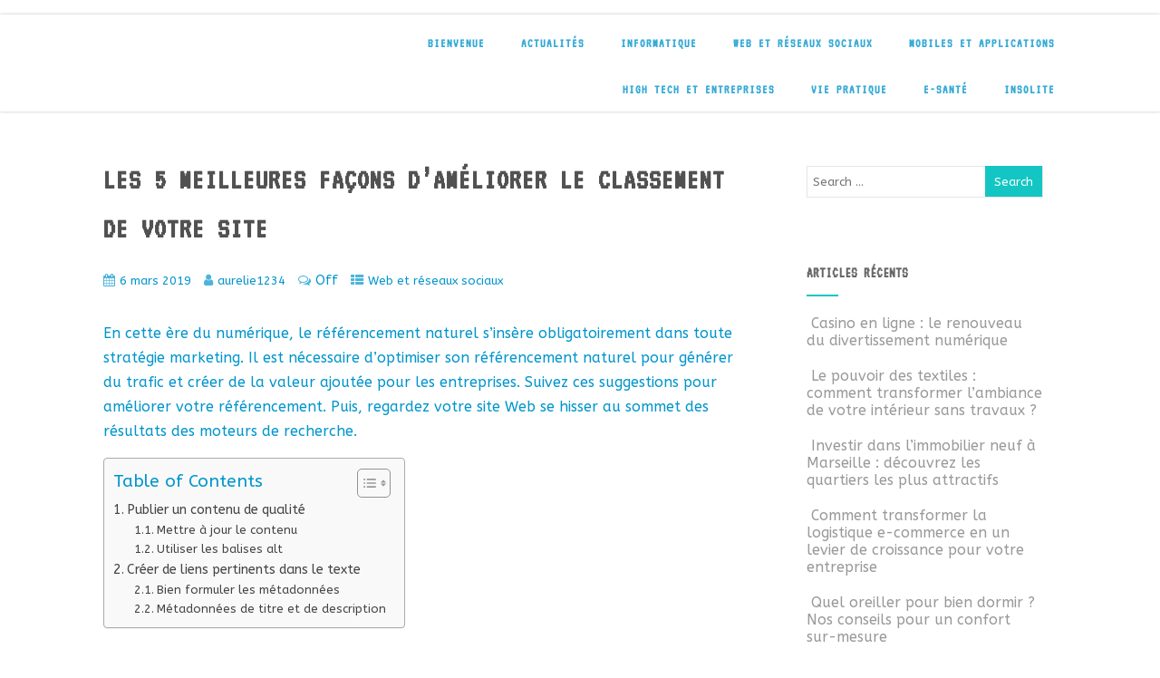

--- FILE ---
content_type: text/html; charset=UTF-8
request_url: https://nec-itplatform.fr/les-5-meilleures-facons-dameliorer-le-classement-de-votre-site/
body_size: 21080
content:
<!DOCTYPE html>
<html xmlns="http://www.w3.org/1999/xhtml" lang="fr-FR" prefix="og: https://ogp.me/ns#">
<head>
<meta http-equiv="Content-Type" content="text/html; charset=UTF-8" />	
<!--[if IE]><meta http-equiv="X-UA-Compatible" content="IE=edge,chrome=1"><![endif]-->
<meta name="viewport" content="width=device-width, initial-scale=1.0"/>
<link rel="profile" href="http://gmpg.org/xfn/11"/>
<link rel="pingback" href="https://nec-itplatform.fr/xmlrpc.php" /> 

<!-- Optimisation des moteurs de recherche par Rank Math - https://rankmath.com/ -->
<title>Les 5 meilleures façons d&#039;améliorer le classement de votre site - NEC-IT Platform</title>
<meta name="robots" content="follow, index, max-snippet:-1, max-video-preview:-1, max-image-preview:large"/>
<link rel="canonical" href="https://nec-itplatform.fr/les-5-meilleures-facons-dameliorer-le-classement-de-votre-site/" />
<meta property="og:locale" content="fr_FR" />
<meta property="og:type" content="article" />
<meta property="og:title" content="Les 5 meilleures façons d&#039;améliorer le classement de votre site - NEC-IT Platform" />
<meta property="og:description" content="En cette ère du numérique, le référencement naturel s’insère obligatoirement dans toute stratégie marketing. Il est nécessaire d’optimiser son référencement naturel pour générer du trafic et créer de la valeur ajoutée pour les entreprises. Suivez ces suggestions pour améliorer votre référencement. Puis, regardez votre site Web se hisser au sommet des résultats des moteurs de&lt;br&gt;&lt;a class=&quot;moretag&quot; href=&quot;https://nec-itplatform.fr/les-5-meilleures-facons-dameliorer-le-classement-de-votre-site/&quot;&gt;+ Read More&lt;/a&gt;" />
<meta property="og:url" content="https://nec-itplatform.fr/les-5-meilleures-facons-dameliorer-le-classement-de-votre-site/" />
<meta property="og:site_name" content="NEC-IT Platform" />
<meta property="article:section" content="Web et réseaux sociaux" />
<meta property="og:updated_time" content="2019-03-22T15:17:52+01:00" />
<meta property="og:image" content="https://nec-itplatform.fr/wp-content/uploads/2019/03/améliorer-le-classement-de-votre-site.jpg" />
<meta property="og:image:secure_url" content="https://nec-itplatform.fr/wp-content/uploads/2019/03/améliorer-le-classement-de-votre-site.jpg" />
<meta property="og:image:width" content="1920" />
<meta property="og:image:height" content="1080" />
<meta property="og:image:alt" content="Les 5 meilleures façons d&#039;améliorer le classement de votre site" />
<meta property="og:image:type" content="image/jpeg" />
<meta property="article:published_time" content="2019-03-06T14:19:29+01:00" />
<meta property="article:modified_time" content="2019-03-22T15:17:52+01:00" />
<meta name="twitter:card" content="summary_large_image" />
<meta name="twitter:title" content="Les 5 meilleures façons d&#039;améliorer le classement de votre site - NEC-IT Platform" />
<meta name="twitter:description" content="En cette ère du numérique, le référencement naturel s’insère obligatoirement dans toute stratégie marketing. Il est nécessaire d’optimiser son référencement naturel pour générer du trafic et créer de la valeur ajoutée pour les entreprises. Suivez ces suggestions pour améliorer votre référencement. Puis, regardez votre site Web se hisser au sommet des résultats des moteurs de&lt;br&gt;&lt;a class=&quot;moretag&quot; href=&quot;https://nec-itplatform.fr/les-5-meilleures-facons-dameliorer-le-classement-de-votre-site/&quot;&gt;+ Read More&lt;/a&gt;" />
<meta name="twitter:image" content="https://nec-itplatform.fr/wp-content/uploads/2019/03/améliorer-le-classement-de-votre-site.jpg" />
<meta name="twitter:label1" content="Écrit par" />
<meta name="twitter:data1" content="aurelie1234" />
<meta name="twitter:label2" content="Temps de lecture" />
<meta name="twitter:data2" content="2 minutes" />
<script type="application/ld+json" class="rank-math-schema">{"@context":"https://schema.org","@graph":[{"@type":["Person","Organization"],"@id":"https://nec-itplatform.fr/#person","name":"NEC-IT Platform"},{"@type":"WebSite","@id":"https://nec-itplatform.fr/#website","url":"https://nec-itplatform.fr","name":"NEC-IT Platform","publisher":{"@id":"https://nec-itplatform.fr/#person"},"inLanguage":"fr-FR"},{"@type":"ImageObject","@id":"https://nec-itplatform.fr/wp-content/uploads/2019/03/am\u00e9liorer-le-classement-de-votre-site.jpg","url":"https://nec-itplatform.fr/wp-content/uploads/2019/03/am\u00e9liorer-le-classement-de-votre-site.jpg","width":"1920","height":"1080","caption":"Les 5 meilleures fa\u00e7ons d'am\u00e9liorer le classement de votre site","inLanguage":"fr-FR"},{"@type":"WebPage","@id":"https://nec-itplatform.fr/les-5-meilleures-facons-dameliorer-le-classement-de-votre-site/#webpage","url":"https://nec-itplatform.fr/les-5-meilleures-facons-dameliorer-le-classement-de-votre-site/","name":"Les 5 meilleures fa\u00e7ons d&#039;am\u00e9liorer le classement de votre site - NEC-IT Platform","datePublished":"2019-03-06T14:19:29+01:00","dateModified":"2019-03-22T15:17:52+01:00","isPartOf":{"@id":"https://nec-itplatform.fr/#website"},"primaryImageOfPage":{"@id":"https://nec-itplatform.fr/wp-content/uploads/2019/03/am\u00e9liorer-le-classement-de-votre-site.jpg"},"inLanguage":"fr-FR"},{"@type":"Person","@id":"https://nec-itplatform.fr/author/aurelie1234/","name":"aurelie1234","url":"https://nec-itplatform.fr/author/aurelie1234/","image":{"@type":"ImageObject","@id":"https://secure.gravatar.com/avatar/2be2dfe0b833872b24d73f31e718e2fb?s=96&amp;d=mm&amp;r=g","url":"https://secure.gravatar.com/avatar/2be2dfe0b833872b24d73f31e718e2fb?s=96&amp;d=mm&amp;r=g","caption":"aurelie1234","inLanguage":"fr-FR"}},{"@type":"BlogPosting","headline":"Les 5 meilleures fa\u00e7ons d&#039;am\u00e9liorer le classement de votre site - NEC-IT Platform","datePublished":"2019-03-06T14:19:29+01:00","dateModified":"2019-03-22T15:17:52+01:00","author":{"@id":"https://nec-itplatform.fr/author/aurelie1234/","name":"aurelie1234"},"publisher":{"@id":"https://nec-itplatform.fr/#person"},"description":"En cette \u00e8re du num\u00e9rique, le r\u00e9f\u00e9rencement naturel s\u2019ins\u00e8re obligatoirement dans toute strat\u00e9gie marketing. Il est n\u00e9cessaire d\u2019optimiser son r\u00e9f\u00e9rencement naturel pour g\u00e9n\u00e9rer du trafic et cr\u00e9er de la valeur ajout\u00e9e pour les entreprises. Suivez ces suggestions pour am\u00e9liorer votre r\u00e9f\u00e9rencement. Puis, regardez votre site Web se hisser au sommet des r\u00e9sultats des moteurs de recherche.","name":"Les 5 meilleures fa\u00e7ons d&#039;am\u00e9liorer le classement de votre site - NEC-IT Platform","@id":"https://nec-itplatform.fr/les-5-meilleures-facons-dameliorer-le-classement-de-votre-site/#richSnippet","isPartOf":{"@id":"https://nec-itplatform.fr/les-5-meilleures-facons-dameliorer-le-classement-de-votre-site/#webpage"},"image":{"@id":"https://nec-itplatform.fr/wp-content/uploads/2019/03/am\u00e9liorer-le-classement-de-votre-site.jpg"},"inLanguage":"fr-FR","mainEntityOfPage":{"@id":"https://nec-itplatform.fr/les-5-meilleures-facons-dameliorer-le-classement-de-votre-site/#webpage"}}]}</script>
<!-- /Extension Rank Math WordPress SEO -->

<link rel='dns-prefetch' href='//www.googletagmanager.com' />
<link rel='dns-prefetch' href='//fonts.googleapis.com' />
<link rel="alternate" type="application/rss+xml" title="NEC-IT Platform &raquo; Flux" href="https://nec-itplatform.fr/feed/" />
<script type="text/javascript">
/* <![CDATA[ */
window._wpemojiSettings = {"baseUrl":"https:\/\/s.w.org\/images\/core\/emoji\/14.0.0\/72x72\/","ext":".png","svgUrl":"https:\/\/s.w.org\/images\/core\/emoji\/14.0.0\/svg\/","svgExt":".svg","source":{"concatemoji":"https:\/\/nec-itplatform.fr\/wp-includes\/js\/wp-emoji-release.min.js?ver=6.4.1"}};
/*! This file is auto-generated */
!function(i,n){var o,s,e;function c(e){try{var t={supportTests:e,timestamp:(new Date).valueOf()};sessionStorage.setItem(o,JSON.stringify(t))}catch(e){}}function p(e,t,n){e.clearRect(0,0,e.canvas.width,e.canvas.height),e.fillText(t,0,0);var t=new Uint32Array(e.getImageData(0,0,e.canvas.width,e.canvas.height).data),r=(e.clearRect(0,0,e.canvas.width,e.canvas.height),e.fillText(n,0,0),new Uint32Array(e.getImageData(0,0,e.canvas.width,e.canvas.height).data));return t.every(function(e,t){return e===r[t]})}function u(e,t,n){switch(t){case"flag":return n(e,"\ud83c\udff3\ufe0f\u200d\u26a7\ufe0f","\ud83c\udff3\ufe0f\u200b\u26a7\ufe0f")?!1:!n(e,"\ud83c\uddfa\ud83c\uddf3","\ud83c\uddfa\u200b\ud83c\uddf3")&&!n(e,"\ud83c\udff4\udb40\udc67\udb40\udc62\udb40\udc65\udb40\udc6e\udb40\udc67\udb40\udc7f","\ud83c\udff4\u200b\udb40\udc67\u200b\udb40\udc62\u200b\udb40\udc65\u200b\udb40\udc6e\u200b\udb40\udc67\u200b\udb40\udc7f");case"emoji":return!n(e,"\ud83e\udef1\ud83c\udffb\u200d\ud83e\udef2\ud83c\udfff","\ud83e\udef1\ud83c\udffb\u200b\ud83e\udef2\ud83c\udfff")}return!1}function f(e,t,n){var r="undefined"!=typeof WorkerGlobalScope&&self instanceof WorkerGlobalScope?new OffscreenCanvas(300,150):i.createElement("canvas"),a=r.getContext("2d",{willReadFrequently:!0}),o=(a.textBaseline="top",a.font="600 32px Arial",{});return e.forEach(function(e){o[e]=t(a,e,n)}),o}function t(e){var t=i.createElement("script");t.src=e,t.defer=!0,i.head.appendChild(t)}"undefined"!=typeof Promise&&(o="wpEmojiSettingsSupports",s=["flag","emoji"],n.supports={everything:!0,everythingExceptFlag:!0},e=new Promise(function(e){i.addEventListener("DOMContentLoaded",e,{once:!0})}),new Promise(function(t){var n=function(){try{var e=JSON.parse(sessionStorage.getItem(o));if("object"==typeof e&&"number"==typeof e.timestamp&&(new Date).valueOf()<e.timestamp+604800&&"object"==typeof e.supportTests)return e.supportTests}catch(e){}return null}();if(!n){if("undefined"!=typeof Worker&&"undefined"!=typeof OffscreenCanvas&&"undefined"!=typeof URL&&URL.createObjectURL&&"undefined"!=typeof Blob)try{var e="postMessage("+f.toString()+"("+[JSON.stringify(s),u.toString(),p.toString()].join(",")+"));",r=new Blob([e],{type:"text/javascript"}),a=new Worker(URL.createObjectURL(r),{name:"wpTestEmojiSupports"});return void(a.onmessage=function(e){c(n=e.data),a.terminate(),t(n)})}catch(e){}c(n=f(s,u,p))}t(n)}).then(function(e){for(var t in e)n.supports[t]=e[t],n.supports.everything=n.supports.everything&&n.supports[t],"flag"!==t&&(n.supports.everythingExceptFlag=n.supports.everythingExceptFlag&&n.supports[t]);n.supports.everythingExceptFlag=n.supports.everythingExceptFlag&&!n.supports.flag,n.DOMReady=!1,n.readyCallback=function(){n.DOMReady=!0}}).then(function(){return e}).then(function(){var e;n.supports.everything||(n.readyCallback(),(e=n.source||{}).concatemoji?t(e.concatemoji):e.wpemoji&&e.twemoji&&(t(e.twemoji),t(e.wpemoji)))}))}((window,document),window._wpemojiSettings);
/* ]]> */
</script>

<style id='wp-emoji-styles-inline-css' type='text/css'>

	img.wp-smiley, img.emoji {
		display: inline !important;
		border: none !important;
		box-shadow: none !important;
		height: 1em !important;
		width: 1em !important;
		margin: 0 0.07em !important;
		vertical-align: -0.1em !important;
		background: none !important;
		padding: 0 !important;
	}
</style>
<link rel='stylesheet' id='wp-block-library-css' href='https://nec-itplatform.fr/wp-includes/css/dist/block-library/style.min.css?ver=6.4.1' type='text/css' media='all' />
<style id='classic-theme-styles-inline-css' type='text/css'>
/*! This file is auto-generated */
.wp-block-button__link{color:#fff;background-color:#32373c;border-radius:9999px;box-shadow:none;text-decoration:none;padding:calc(.667em + 2px) calc(1.333em + 2px);font-size:1.125em}.wp-block-file__button{background:#32373c;color:#fff;text-decoration:none}
</style>
<style id='global-styles-inline-css' type='text/css'>
body{--wp--preset--color--black: #000000;--wp--preset--color--cyan-bluish-gray: #abb8c3;--wp--preset--color--white: #ffffff;--wp--preset--color--pale-pink: #f78da7;--wp--preset--color--vivid-red: #cf2e2e;--wp--preset--color--luminous-vivid-orange: #ff6900;--wp--preset--color--luminous-vivid-amber: #fcb900;--wp--preset--color--light-green-cyan: #7bdcb5;--wp--preset--color--vivid-green-cyan: #00d084;--wp--preset--color--pale-cyan-blue: #8ed1fc;--wp--preset--color--vivid-cyan-blue: #0693e3;--wp--preset--color--vivid-purple: #9b51e0;--wp--preset--gradient--vivid-cyan-blue-to-vivid-purple: linear-gradient(135deg,rgba(6,147,227,1) 0%,rgb(155,81,224) 100%);--wp--preset--gradient--light-green-cyan-to-vivid-green-cyan: linear-gradient(135deg,rgb(122,220,180) 0%,rgb(0,208,130) 100%);--wp--preset--gradient--luminous-vivid-amber-to-luminous-vivid-orange: linear-gradient(135deg,rgba(252,185,0,1) 0%,rgba(255,105,0,1) 100%);--wp--preset--gradient--luminous-vivid-orange-to-vivid-red: linear-gradient(135deg,rgba(255,105,0,1) 0%,rgb(207,46,46) 100%);--wp--preset--gradient--very-light-gray-to-cyan-bluish-gray: linear-gradient(135deg,rgb(238,238,238) 0%,rgb(169,184,195) 100%);--wp--preset--gradient--cool-to-warm-spectrum: linear-gradient(135deg,rgb(74,234,220) 0%,rgb(151,120,209) 20%,rgb(207,42,186) 40%,rgb(238,44,130) 60%,rgb(251,105,98) 80%,rgb(254,248,76) 100%);--wp--preset--gradient--blush-light-purple: linear-gradient(135deg,rgb(255,206,236) 0%,rgb(152,150,240) 100%);--wp--preset--gradient--blush-bordeaux: linear-gradient(135deg,rgb(254,205,165) 0%,rgb(254,45,45) 50%,rgb(107,0,62) 100%);--wp--preset--gradient--luminous-dusk: linear-gradient(135deg,rgb(255,203,112) 0%,rgb(199,81,192) 50%,rgb(65,88,208) 100%);--wp--preset--gradient--pale-ocean: linear-gradient(135deg,rgb(255,245,203) 0%,rgb(182,227,212) 50%,rgb(51,167,181) 100%);--wp--preset--gradient--electric-grass: linear-gradient(135deg,rgb(202,248,128) 0%,rgb(113,206,126) 100%);--wp--preset--gradient--midnight: linear-gradient(135deg,rgb(2,3,129) 0%,rgb(40,116,252) 100%);--wp--preset--font-size--small: 13px;--wp--preset--font-size--medium: 20px;--wp--preset--font-size--large: 36px;--wp--preset--font-size--x-large: 42px;--wp--preset--spacing--20: 0.44rem;--wp--preset--spacing--30: 0.67rem;--wp--preset--spacing--40: 1rem;--wp--preset--spacing--50: 1.5rem;--wp--preset--spacing--60: 2.25rem;--wp--preset--spacing--70: 3.38rem;--wp--preset--spacing--80: 5.06rem;--wp--preset--shadow--natural: 6px 6px 9px rgba(0, 0, 0, 0.2);--wp--preset--shadow--deep: 12px 12px 50px rgba(0, 0, 0, 0.4);--wp--preset--shadow--sharp: 6px 6px 0px rgba(0, 0, 0, 0.2);--wp--preset--shadow--outlined: 6px 6px 0px -3px rgba(255, 255, 255, 1), 6px 6px rgba(0, 0, 0, 1);--wp--preset--shadow--crisp: 6px 6px 0px rgba(0, 0, 0, 1);}:where(.is-layout-flex){gap: 0.5em;}:where(.is-layout-grid){gap: 0.5em;}body .is-layout-flow > .alignleft{float: left;margin-inline-start: 0;margin-inline-end: 2em;}body .is-layout-flow > .alignright{float: right;margin-inline-start: 2em;margin-inline-end: 0;}body .is-layout-flow > .aligncenter{margin-left: auto !important;margin-right: auto !important;}body .is-layout-constrained > .alignleft{float: left;margin-inline-start: 0;margin-inline-end: 2em;}body .is-layout-constrained > .alignright{float: right;margin-inline-start: 2em;margin-inline-end: 0;}body .is-layout-constrained > .aligncenter{margin-left: auto !important;margin-right: auto !important;}body .is-layout-constrained > :where(:not(.alignleft):not(.alignright):not(.alignfull)){max-width: var(--wp--style--global--content-size);margin-left: auto !important;margin-right: auto !important;}body .is-layout-constrained > .alignwide{max-width: var(--wp--style--global--wide-size);}body .is-layout-flex{display: flex;}body .is-layout-flex{flex-wrap: wrap;align-items: center;}body .is-layout-flex > *{margin: 0;}body .is-layout-grid{display: grid;}body .is-layout-grid > *{margin: 0;}:where(.wp-block-columns.is-layout-flex){gap: 2em;}:where(.wp-block-columns.is-layout-grid){gap: 2em;}:where(.wp-block-post-template.is-layout-flex){gap: 1.25em;}:where(.wp-block-post-template.is-layout-grid){gap: 1.25em;}.has-black-color{color: var(--wp--preset--color--black) !important;}.has-cyan-bluish-gray-color{color: var(--wp--preset--color--cyan-bluish-gray) !important;}.has-white-color{color: var(--wp--preset--color--white) !important;}.has-pale-pink-color{color: var(--wp--preset--color--pale-pink) !important;}.has-vivid-red-color{color: var(--wp--preset--color--vivid-red) !important;}.has-luminous-vivid-orange-color{color: var(--wp--preset--color--luminous-vivid-orange) !important;}.has-luminous-vivid-amber-color{color: var(--wp--preset--color--luminous-vivid-amber) !important;}.has-light-green-cyan-color{color: var(--wp--preset--color--light-green-cyan) !important;}.has-vivid-green-cyan-color{color: var(--wp--preset--color--vivid-green-cyan) !important;}.has-pale-cyan-blue-color{color: var(--wp--preset--color--pale-cyan-blue) !important;}.has-vivid-cyan-blue-color{color: var(--wp--preset--color--vivid-cyan-blue) !important;}.has-vivid-purple-color{color: var(--wp--preset--color--vivid-purple) !important;}.has-black-background-color{background-color: var(--wp--preset--color--black) !important;}.has-cyan-bluish-gray-background-color{background-color: var(--wp--preset--color--cyan-bluish-gray) !important;}.has-white-background-color{background-color: var(--wp--preset--color--white) !important;}.has-pale-pink-background-color{background-color: var(--wp--preset--color--pale-pink) !important;}.has-vivid-red-background-color{background-color: var(--wp--preset--color--vivid-red) !important;}.has-luminous-vivid-orange-background-color{background-color: var(--wp--preset--color--luminous-vivid-orange) !important;}.has-luminous-vivid-amber-background-color{background-color: var(--wp--preset--color--luminous-vivid-amber) !important;}.has-light-green-cyan-background-color{background-color: var(--wp--preset--color--light-green-cyan) !important;}.has-vivid-green-cyan-background-color{background-color: var(--wp--preset--color--vivid-green-cyan) !important;}.has-pale-cyan-blue-background-color{background-color: var(--wp--preset--color--pale-cyan-blue) !important;}.has-vivid-cyan-blue-background-color{background-color: var(--wp--preset--color--vivid-cyan-blue) !important;}.has-vivid-purple-background-color{background-color: var(--wp--preset--color--vivid-purple) !important;}.has-black-border-color{border-color: var(--wp--preset--color--black) !important;}.has-cyan-bluish-gray-border-color{border-color: var(--wp--preset--color--cyan-bluish-gray) !important;}.has-white-border-color{border-color: var(--wp--preset--color--white) !important;}.has-pale-pink-border-color{border-color: var(--wp--preset--color--pale-pink) !important;}.has-vivid-red-border-color{border-color: var(--wp--preset--color--vivid-red) !important;}.has-luminous-vivid-orange-border-color{border-color: var(--wp--preset--color--luminous-vivid-orange) !important;}.has-luminous-vivid-amber-border-color{border-color: var(--wp--preset--color--luminous-vivid-amber) !important;}.has-light-green-cyan-border-color{border-color: var(--wp--preset--color--light-green-cyan) !important;}.has-vivid-green-cyan-border-color{border-color: var(--wp--preset--color--vivid-green-cyan) !important;}.has-pale-cyan-blue-border-color{border-color: var(--wp--preset--color--pale-cyan-blue) !important;}.has-vivid-cyan-blue-border-color{border-color: var(--wp--preset--color--vivid-cyan-blue) !important;}.has-vivid-purple-border-color{border-color: var(--wp--preset--color--vivid-purple) !important;}.has-vivid-cyan-blue-to-vivid-purple-gradient-background{background: var(--wp--preset--gradient--vivid-cyan-blue-to-vivid-purple) !important;}.has-light-green-cyan-to-vivid-green-cyan-gradient-background{background: var(--wp--preset--gradient--light-green-cyan-to-vivid-green-cyan) !important;}.has-luminous-vivid-amber-to-luminous-vivid-orange-gradient-background{background: var(--wp--preset--gradient--luminous-vivid-amber-to-luminous-vivid-orange) !important;}.has-luminous-vivid-orange-to-vivid-red-gradient-background{background: var(--wp--preset--gradient--luminous-vivid-orange-to-vivid-red) !important;}.has-very-light-gray-to-cyan-bluish-gray-gradient-background{background: var(--wp--preset--gradient--very-light-gray-to-cyan-bluish-gray) !important;}.has-cool-to-warm-spectrum-gradient-background{background: var(--wp--preset--gradient--cool-to-warm-spectrum) !important;}.has-blush-light-purple-gradient-background{background: var(--wp--preset--gradient--blush-light-purple) !important;}.has-blush-bordeaux-gradient-background{background: var(--wp--preset--gradient--blush-bordeaux) !important;}.has-luminous-dusk-gradient-background{background: var(--wp--preset--gradient--luminous-dusk) !important;}.has-pale-ocean-gradient-background{background: var(--wp--preset--gradient--pale-ocean) !important;}.has-electric-grass-gradient-background{background: var(--wp--preset--gradient--electric-grass) !important;}.has-midnight-gradient-background{background: var(--wp--preset--gradient--midnight) !important;}.has-small-font-size{font-size: var(--wp--preset--font-size--small) !important;}.has-medium-font-size{font-size: var(--wp--preset--font-size--medium) !important;}.has-large-font-size{font-size: var(--wp--preset--font-size--large) !important;}.has-x-large-font-size{font-size: var(--wp--preset--font-size--x-large) !important;}
.wp-block-navigation a:where(:not(.wp-element-button)){color: inherit;}
:where(.wp-block-post-template.is-layout-flex){gap: 1.25em;}:where(.wp-block-post-template.is-layout-grid){gap: 1.25em;}
:where(.wp-block-columns.is-layout-flex){gap: 2em;}:where(.wp-block-columns.is-layout-grid){gap: 2em;}
.wp-block-pullquote{font-size: 1.5em;line-height: 1.6;}
</style>
<link rel='stylesheet' id='ez-toc-css' href='https://nec-itplatform.fr/wp-content/plugins/easy-table-of-contents/assets/css/screen.min.css?ver=2.0.76' type='text/css' media='all' />
<style id='ez-toc-inline-css' type='text/css'>
div#ez-toc-container .ez-toc-title {font-size: 120%;}div#ez-toc-container .ez-toc-title {font-weight: 500;}div#ez-toc-container ul li , div#ez-toc-container ul li a {font-size: 95%;}div#ez-toc-container ul li , div#ez-toc-container ul li a {font-weight: 500;}div#ez-toc-container nav ul ul li {font-size: 90%;}
.ez-toc-container-direction {direction: ltr;}.ez-toc-counter ul{counter-reset: item ;}.ez-toc-counter nav ul li a::before {content: counters(item, '.', decimal) '. ';display: inline-block;counter-increment: item;flex-grow: 0;flex-shrink: 0;margin-right: .2em; float: left; }.ez-toc-widget-direction {direction: ltr;}.ez-toc-widget-container ul{counter-reset: item ;}.ez-toc-widget-container nav ul li a::before {content: counters(item, '.', decimal) '. ';display: inline-block;counter-increment: item;flex-grow: 0;flex-shrink: 0;margin-right: .2em; float: left; }
</style>
<link rel='stylesheet' id='optimizer-style-css' href='https://nec-itplatform.fr/wp-content/themes/optimizer/style.css?ver=6.4.1' type='text/css' media='all' />
<link rel='stylesheet' id='optimizer-style-core-css' href='https://nec-itplatform.fr/wp-content/themes/optimizer/style_core.css?ver=6.4.1' type='text/css' media='all' />
<link rel='stylesheet' id='optimizer-icons-css' href='https://nec-itplatform.fr/wp-content/themes/optimizer/assets/fonts/font-awesome.css?ver=6.4.1' type='text/css' media='all' />
<link rel='stylesheet' id='optimizer_google_fonts-css' href='//fonts.googleapis.com/css?family=ABeeZee%3Aregular%2Citalic%7CAudiowide%3Aregular%7CVT323%3Aregular%26subset%3Dlatin%2C' type='text/css' media='screen' />
<script type="text/javascript" src="https://nec-itplatform.fr/wp-includes/js/jquery/jquery.min.js?ver=3.7.1" id="jquery-core-js"></script>
<script type="text/javascript" src="https://nec-itplatform.fr/wp-includes/js/jquery/jquery-migrate.min.js?ver=3.4.1" id="jquery-migrate-js"></script>
<script type="text/javascript" id="jquery-migrate-js-after">
/* <![CDATA[ */
jQuery(document).ready(function(){   jQuery(".so-panel.widget").each(function (){   jQuery(this).attr("id", jQuery(this).find(".so_widget_id").attr("data-panel-id"))  });  });
/* ]]> */
</script>
<script type="text/javascript" src="https://nec-itplatform.fr/wp-content/themes/optimizer/assets/js/optimizer.js?ver=1" id="optimizer_js-js"></script>
<script type="text/javascript" src="https://nec-itplatform.fr/wp-content/themes/optimizer/assets/js/other.js?ver=1" id="optimizer_otherjs-js"></script>
<script type="text/javascript" src="https://nec-itplatform.fr/wp-content/themes/optimizer/assets/js/magnific-popup.js?ver=1" id="optimizer_lightbox-js"></script>

<!-- Extrait de code de la balise Google (gtag.js) ajouté par Site Kit -->
<!-- Extrait Google Analytics ajouté par Site Kit -->
<script type="text/javascript" src="https://www.googletagmanager.com/gtag/js?id=GT-5M35PZC2" id="google_gtagjs-js" async></script>
<script type="text/javascript" id="google_gtagjs-js-after">
/* <![CDATA[ */
window.dataLayer = window.dataLayer || [];function gtag(){dataLayer.push(arguments);}
gtag("set","linker",{"domains":["nec-itplatform.fr"]});
gtag("js", new Date());
gtag("set", "developer_id.dZTNiMT", true);
gtag("config", "GT-5M35PZC2");
 window._googlesitekit = window._googlesitekit || {}; window._googlesitekit.throttledEvents = []; window._googlesitekit.gtagEvent = (name, data) => { var key = JSON.stringify( { name, data } ); if ( !! window._googlesitekit.throttledEvents[ key ] ) { return; } window._googlesitekit.throttledEvents[ key ] = true; setTimeout( () => { delete window._googlesitekit.throttledEvents[ key ]; }, 5 ); gtag( "event", name, { ...data, event_source: "site-kit" } ); }; 
/* ]]> */
</script>
<link rel="https://api.w.org/" href="https://nec-itplatform.fr/wp-json/" /><link rel="alternate" type="application/json" href="https://nec-itplatform.fr/wp-json/wp/v2/posts/2397" /><link rel="EditURI" type="application/rsd+xml" title="RSD" href="https://nec-itplatform.fr/xmlrpc.php?rsd" />
<meta name="generator" content="WordPress 6.4.1" />
<link rel='shortlink' href='https://nec-itplatform.fr/?p=2397' />
<link rel="alternate" type="application/json+oembed" href="https://nec-itplatform.fr/wp-json/oembed/1.0/embed?url=https%3A%2F%2Fnec-itplatform.fr%2Fles-5-meilleures-facons-dameliorer-le-classement-de-votre-site%2F" />
<link rel="alternate" type="text/xml+oembed" href="https://nec-itplatform.fr/wp-json/oembed/1.0/embed?url=https%3A%2F%2Fnec-itplatform.fr%2Fles-5-meilleures-facons-dameliorer-le-classement-de-votre-site%2F&#038;format=xml" />
<meta name="generator" content="Site Kit by Google 1.170.0" /><style type="text/css">

/*Fixed Background*/

	/*BOXED LAYOUT*/
	.site_boxed .layer_wrapper, body.home.site_boxed #slidera {width: 85%;float: left;margin: 0 7.5%;
	background: #ffffff;}
	.site_boxed .stat_bg, .site_boxed .stat_bg_overlay{width: 85%;}
	.site_boxed .social_buttons{background: #ffffff;}
	.site_boxed .center {width: 95%;margin: 0 auto;}
	.site_boxed .head_top .center{ width:95%!important;}



/*Site Content Text Style*/
body, input, textarea{ 
	font-family:ABeeZee; 	}

.single_metainfo, .single_post .single_metainfo a, a:link, a:visited, .single_post_content .tabs li a{ color:#0095cc;}

.page_head, .author_div{ background:#EEEFF5; color:#555555;}
.page_head .postitle{color:#555555;}	
.page_head .layerbread a{color:#555555;}	

/*LINK COLOR*/
.org_comment a, .thn_post_wrap a:link, .thn_post_wrap a:visited, .lts_lightbox_content a:link, .lts_lightbox_content a:visited, .athor_desc a:link, .athor_desc a:visited{color:#3590ea;}
.org_comment a:hover, .thn_post_wrap a:link:hover, .lts_lightbox_content a:link:hover, .lts_lightbox_content a:visited:hover, .athor_desc a:link:hover, .athor_desc a:visited:hover{color:#1e73be;}

/*-----------------------------Static Slider Content box width------------------------------------*/
.stat_content_inner .center{width:100%;}
.stat_content_inner{bottom:8%; color:#ffffff;}


/*STATIC SLIDE CTA BUTTONS COLORS*/
.static_cta1.cta_hollow, .static_cta1.cta_hollow_big{ background:transparent!important; color:#ffffff;}
.static_cta1.cta_flat, .static_cta1.cta_flat_big, .static_cta1.cta_rounded, .static_cta1.cta_rounded_big, .static_cta1.cta_hollow:hover, .static_cta1.cta_hollow_big:hover{ background:#36abfc!important; color:#ffffff; border-color:#36abfc!important;}

.static_cta2.cta_hollow, .static_cta2.cta_hollow_big{ background:transparent; color:#ffffff;}
.static_cta2.cta_flat, .static_cta2.cta_flat_big, .static_cta2.cta_rounded, .static_cta2.cta_rounded_big, .static_cta2.cta_hollow:hover, .static_cta2.cta_hollow_big:hover{ background:#36abfc!important; color:#ffffff;border-color:#36abfc!important;}


/*-----------------------------COLORS------------------------------------*/
		/*Header Color*/
		.header{ position:relative!important; background:#ffffff;}
				
									/*If Header and Background both set to White Display a Border under the Header*/
				body.single .header{box-shadow: 0 0 3px rgba(0, 0, 0, 0.25);}
							
				.home.has_trans_header.page .header{background:#ffffff!important;}
		@media screen and (max-width: 480px){
		.home.has_trans_header .header{ background:#ffffff!important;}
		}
		


		/*LOGO*/
				.logo h2, .logo h1, .logo h2 a, .logo h1 a{ 
			font-family:'Audiowide'; 						color:#ffffff;
		}
		body.has_trans_header.home .header .logo h2, body.has_trans_header.home .header .logo h1, body.has_trans_header.home .header .logo h2 a, body.has_trans_header.home .header .logo h1 a, body.has_trans_header.home span.desc{ color:#fff;}
		#simple-menu{color:#37abd6;}
		body.home.has_trans_header #simple-menu{color:#fff;}
		span.desc{color:#ffffff;}

		/*MENU Text Color*/
		#topmenu ul li a{color:#37abd6;}
		body.has_trans_header.home #topmenu ul li a, body.has_trans_header.home .head_soc .social_bookmarks.bookmark_simple a{ color:#fff;}
		#topmenu ul li.menu_hover a{border-color:#1e73be;}
		#topmenu ul li.menu_hover>a, body.has_trans_header.home #topmenu ul li.menu_hover>a{color:#1e73be;}
		#topmenu ul li.current-menu-item>a{color:#37abd6;}
		#topmenu ul li ul{border-color:#1e73be transparent transparent transparent;}
		#topmenu ul.menu>li:hover:after{background-color:#1e73be;}
		
		#topmenu ul li ul li a:hover{ background:#13c6c3; color:#ffffff;}
		.head_soc .social_bookmarks a{color:#37abd6;}
		.head_soc .social_bookmarks.bookmark_hexagon a:before {border-bottom-color: rgba(55,171,214, 0.3)!important;}
		.head_soc .social_bookmarks.bookmark_hexagon a i {background:rgba(55,171,214, 0.3)!important;}
		.head_soc .social_bookmarks.bookmark_hexagon a:after { border-top-color:rgba(55,171,214, 0.3)!important;}
		

		/*BASE Color*/
		.widget_border, .heading_border, #wp-calendar #today, .thn_post_wrap .more-link:hover, .moretag:hover, .search_term #searchsubmit, .error_msg #searchsubmit, #searchsubmit, .optimizer_pagenav a:hover, .nav-box a:hover .left_arro, .nav-box a:hover .right_arro, .pace .pace-progress, .homeposts_title .menu_border, .pad_menutitle, span.widget_border, .ast_login_widget #loginform #wp-submit, .prog_wrap, .lts_layout1 a.image, .lts_layout2 a.image, .lts_layout3 a.image, .rel_tab:hover .related_img, .wpcf7-submit, .woo-slider #post_slider li.sale .woo_sale, .nivoinner .slide_button_wrap .lts_button, #accordion .slide_button_wrap .lts_button, .img_hover, p.form-submit #submit, .optimposts .type-product a.button.add_to_cart_button{background:#13c6c3;} 
		
		.share_active, .comm_auth a, .logged-in-as a, .citeping a, .lay3 h2 a:hover, .lay4 h2 a:hover, .lay5 .postitle a:hover, .nivo-caption p a, .acord_text p a, .org_comment a, .org_ping a, .contact_submit input:hover, .widget_calendar td a, .ast_biotxt a, .ast_bio .ast_biotxt h3, .lts_layout2 .listing-item h2 a:hover, .lts_layout3 .listing-item h2 a:hover, .lts_layout4 .listing-item h2 a:hover, .lts_layout5 .listing-item h2 a:hover, .rel_tab:hover .rel_hover, .post-password-form input[type~=submit], .bio_head h3, .blog_mo a:hover, .ast_navigation a:hover, .lts_layout4 .blog_mo a:hover{color:#13c6c3;}
		#home_widgets .widget .thn_wgt_tt, #sidebar .widget .thn_wgt_tt, #footer .widget .thn_wgt_tt, .astwt_iframe a, .ast_bio .ast_biotxt h3, .ast_bio .ast_biotxt a, .nav-box a span, .lay2 h2.postitle:hover a{color:#13c6c3;}
		.pace .pace-activity{border-top-color: #13c6c3!important;border-left-color: #13c6c3!important;}
		.pace .pace-progress-inner{box-shadow: 0 0 10px #13c6c3, 0 0 5px #13c6c3;
		  -webkit-box-shadow: 0 0 10px #13c6c3, 0 0 5px #13c6c3;
		  -moz-box-shadow: 0 0 10px #13c6c3, 0 0 5px #13c6c3;}
		
		.fotorama__thumb-border, .ast_navigation a:hover{ border-color:#13c6c3!important;}
		
		
		/*Text Color on BASE COLOR Element*/
		.icon_round a, #wp-calendar #today, .moretag:hover, .search_term #searchsubmit, .error_msg #searchsubmit, .optimizer_pagenav a:hover, .ast_login_widget #loginform #wp-submit, #searchsubmit, .prog_wrap, .rel_tab .related_img i, .lay1 h2.postitle a, .nivoinner .slide_button_wrap .lts_button, #accordion .slide_button_wrap .lts_button, .lts_layout1 .icon_wrap a, .lts_layout2 .icon_wrap a, .lts_layout3 .icon_wrap a, .lts_layout1 .icon_wrap a:hover{color:#ffffff;}
		.thn_post_wrap .listing-item .moretag:hover, body .lts_layout1 .listing-item .title, .lts_layout2 .img_wrap .optimizer_plus, .img_hover .icon_wrap a, body .thn_post_wrap .lts_layout1 .icon_wrap a, .wpcf7-submit, .woo-slider #post_slider li.sale .woo_sale, p.form-submit #submit, .optimposts .type-product a.button.add_to_cart_button{color:#ffffff;}




/*Sidebar Widget Background Color */
#sidebar .widget{ background:#FFFFFF;}
/*Widget Title Color */
#sidebar .widget .widgettitle, #sidebar .widget .widgettitle a{color:#666666;}
#sidebar .widget li a, #sidebar .widget, #sidebar .widget .widget_wrap{ color:#999999;}
#sidebar .widget .widgettitle, #sidebar .widget .widgettitle a{font-size:16px;}



#footer .widgets .widgettitle, #copyright a{color:#ffffff;}

/*FOOTER WIDGET COLORS*/
#footer{background: #ffffff;}
#footer .widgets .widget a, #footer .widgets{color:#ffffff;}
/*COPYRIGHT COLORS*/
#copyright{background: #a3a3a3;}
#copyright a, #copyright{color: #ffffff;}
.foot_soc .social_bookmarks a{color:#ffffff;}
.foot_soc .social_bookmarks.bookmark_hexagon a:before {border-bottom-color: rgba(255,255,255, 0.3);}
.foot_soc .social_bookmarks.bookmark_hexagon a i {background:rgba(255,255,255, 0.3);}
.foot_soc .social_bookmarks.bookmark_hexagon a:after { border-top-color:rgba(255,255,255, 0.3);}



/*-------------------------------------TYPOGRAPHY--------------------------------------*/

/*Post Titles, headings and Menu Font*/
h1, h2, h3, h4, h5, h6, #topmenu ul li a, .postitle, .product_title{ font-family:VT323;  }

#topmenu ul li a, .midrow_block h3, .lay1 h2.postitle, .more-link, .moretag, .single_post .postitle, .related_h3, .comments_template #comments, #comments_ping, #reply-title, #submit, #sidebar .widget .widgettitle, #sidebar .widget .widgettitle a, .search_term h2, .search_term #searchsubmit, .error_msg #searchsubmit, #footer .widgets .widgettitle, .home_title, body .lts_layout1 .listing-item .title, .lay4 h2.postitle, .lay2 h2.postitle a, #home_widgets .widget .widgettitle, .product_title, .page_head h1{ text-transform:uppercase; letter-spacing:1px;}

#topmenu ul li a{font-size:14px;}
#topmenu ul li {line-height: 14px;}

/*Body Text Color*/
body, .home_cat a, .contact_submit input, .comment-form-comment textarea{ color:#0095cc;}
.single_post_content .tabs li a{ color:#0095cc;}
.thn_post_wrap .listing-item .moretag{ color:#0095cc;}
	
	

/*Post Title */
.postitle, .postitle a, .nav-box a, h3#comments, h3#comments_ping, .comment-reply-title, .related_h3, .nocomments, .lts_layout2 .listing-item h2 a, .lts_layout3 .listing-item h2 a, .lts_layout4 .listing-item h2 a, .author_inner h5, .product_title, .woocommerce-tabs h2, .related.products h2, .optimposts .type-product h2.postitle a, .woocommerce ul.products li.product h3{ text-decoration:none; color:#515151;}

/*Woocommerce*/
.optimposts .type-product a.button.add_to_cart_button:hover{background-color:#ffffff;color:#13c6c3;} 
.optimposts .lay2_wrap .type-product span.price, .optimposts .lay3_wrap .type-product span.price, .optimposts .lay4_wrap  .type-product span.price, .optimposts .lay4_wrap  .type-product a.button.add_to_cart_button{color:#515151;}
.optimposts .lay2_wrap .type-product a.button.add_to_cart_button:before, .optimposts .lay3_wrap .type-product a.button.add_to_cart_button:before{color:#515151;}
.optimposts .lay2_wrap .type-product a.button.add_to_cart_button:hover:before, .optimposts .lay3_wrap .type-product a.button.add_to_cart_button:hover:before, .optimposts .lay4_wrap  .type-product h2.postitle a{color:#13c6c3;}



@media screen and (max-width: 480px){
body.home.has_trans_header .header .logo h1 a{ color:#ffffff!important;}
body.home.has_trans_header .header #simple-menu{color:#37abd6!important;}
}

/*USER'S CUSTOM CSS---------------------------------------------------------*/
.cta_buttons {visibility:hidden;}

.logo &gt; span {color: blue; font-family: VT323; font-size:1.25em; text-transform:uppercase;}/*---------------------------------------------------------*/
</style>

<!--[if IE]>
<style type="text/css">
.text_block_wrap, .home .lay1, .home .lay2, .home .lay3, .home .lay4, .home .lay5, .home_testi .looper, #footer .widgets{opacity:1!important;}
#topmenu ul li a{display: block;padding: 20px; background:url(#);}
</style>
<![endif]-->
<link rel="icon" href="https://nec-itplatform.fr/wp-content/uploads/2016/07/cropped-photo-1413708617479-50918bc877eb-1-32x32.jpg" sizes="32x32" />
<link rel="icon" href="https://nec-itplatform.fr/wp-content/uploads/2016/07/cropped-photo-1413708617479-50918bc877eb-1-192x192.jpg" sizes="192x192" />
<link rel="apple-touch-icon" href="https://nec-itplatform.fr/wp-content/uploads/2016/07/cropped-photo-1413708617479-50918bc877eb-1-180x180.jpg" />
<meta name="msapplication-TileImage" content="https://nec-itplatform.fr/wp-content/uploads/2016/07/cropped-photo-1413708617479-50918bc877eb-1-270x270.jpg" />
</head>

<body class="post-template-default single single-post postid-2397 single-format-standard site_full not_frontpage">
<!--HEADER-->
<div class="header_wrap layer_wrapper">
	
<!--HEADER STARTS-->
    <div class="header">

        <div class="center">
            <div class="head_inner">
            <!--LOGO START-->
            	                <div class="logo hide_sitetagline">
                                                                            <h2><a href="https://nec-itplatform.fr/">NEC-IT Platform</a></h2>
                            <span class="desc">Numéro 1 sur l&#039;information High Tech</span>
                                                
                                    </div>
            <!--LOGO END-->
            
            <!--MENU START--> 
                <!--MOBILE MENU START-->
                <a id="simple-menu" href="#sidr"><i class="fa-bars"></i></a>
                <!--MOBILE MENU END--> 
                
                <div id="topmenu" class="">
                <div class="menu-header"><ul id="menu-menu" class="menu"><li id="menu-item-96" class="menu-item menu-item-type-post_type menu-item-object-page menu-item-home menu-item-96"><a href="https://nec-itplatform.fr/">Bienvenue</a></li>
<li id="menu-item-216" class="menu-item menu-item-type-taxonomy menu-item-object-category menu-item-216"><a href="https://nec-itplatform.fr/category/actualites/">Actualités</a></li>
<li id="menu-item-95" class="menu-item menu-item-type-post_type menu-item-object-page menu-item-95"><a href="https://nec-itplatform.fr/informatique/">Informatique</a></li>
<li id="menu-item-93" class="menu-item menu-item-type-post_type menu-item-object-page menu-item-93"><a href="https://nec-itplatform.fr/web-et-reseaux-sociaux/">Web et réseaux sociaux</a></li>
<li id="menu-item-94" class="menu-item menu-item-type-post_type menu-item-object-page menu-item-94"><a href="https://nec-itplatform.fr/mobiles-et-applications/">Mobiles et applications</a></li>
<li id="menu-item-92" class="menu-item menu-item-type-post_type menu-item-object-page menu-item-92"><a href="https://nec-itplatform.fr/entreprises/">High tech et entreprises</a></li>
<li id="menu-item-91" class="menu-item menu-item-type-post_type menu-item-object-page menu-item-91"><a href="https://nec-itplatform.fr/vie-pratique/">Vie pratique</a></li>
<li id="menu-item-880" class="menu-item menu-item-type-taxonomy menu-item-object-category menu-item-880"><a href="https://nec-itplatform.fr/category/e-sante/">E-santé</a></li>
<li id="menu-item-90" class="menu-item menu-item-type-post_type menu-item-object-page menu-item-90"><a href="https://nec-itplatform.fr/insolite/">Insolite</a></li>
</ul></div>                <!--LOAD THE HEADR SOCIAL LINKS-->
					<div class="head_soc">
						                    </div>
                </div>
            <!--MENU END-->
            
            </div>
    </div>
    </div>
<!--HEADER ENDS--></div><!--layer_wrapper class END-->

	<!--Slider START-->
		 
      <!--Slider END-->

<div class="post_wrap layer_wrapper">

	<div id="content">
		<div class="center">
           <!--POST START-->
			<div class="single_wrap">
				<div class="single_post">

                                       <div class="post-2397 post type-post status-publish format-standard has-post-thumbnail hentry category-web" id="post-2397"> 
                        
                    <!--EDIT BUTTON START-->
						    				<!--EDIT BUTTON END-->
                    
                    <!--POST START-->
                        <div class="single_post_content">
                        
                            <h1 class="postitle entry-title">Les 5 meilleures façons d&rsquo;améliorer le classement de votre site</h1>
                            <!--POST INFO START-->
								                                <div class="single_metainfo ">
                                	<!--DATE-->
                                    <i class="fa-calendar"></i><a class="comm_date post-date updated">6 mars 2019</a>
                                    <!--AUTHOR-->
                                    <i class="fa-user"></i><a class='vcard author post-author' href="https://nec-itplatform.fr/author/aurelie1234/"><span class='fn author'>aurelie1234</span></a>
                                    <!--COMMENTS COUNT-->
                                    <i class="fa-comments-o"></i><div class="meta_comm"><span>Off</span></div>                                	<!--CATEGORY LIST-->
                                  <i class="fa-th-list"></i><div class="catag_list"><a href="https://nec-itplatform.fr/category/web/" rel="category tag">Web et réseaux sociaux</a></div>
                                </div>
                                                            <!--POST INFO END-->
                            
                            <!--POST CONTENT START-->
                                <div class="thn_post_wrap">

									<p>En cette ère du numérique, le référencement naturel s’insère obligatoirement dans toute stratégie marketing. Il est nécessaire d’optimiser son référencement naturel pour générer du trafic et créer de la valeur ajoutée pour les entreprises. Suivez ces suggestions pour améliorer votre référencement. Puis, regardez votre site Web se hisser au sommet des résultats des moteurs de recherche.</p>
<p><span id="more-2397"></span></p>
<div id="ez-toc-container" class="ez-toc-v2_0_76 counter-hierarchy ez-toc-counter ez-toc-grey ez-toc-container-direction">
<div class="ez-toc-title-container">
<p class="ez-toc-title" style="cursor:inherit">Table of Contents</p>
<span class="ez-toc-title-toggle"><a href="#" class="ez-toc-pull-right ez-toc-btn ez-toc-btn-xs ez-toc-btn-default ez-toc-toggle" aria-label="Toggle Table of Content"><span class="ez-toc-js-icon-con"><span class=""><span class="eztoc-hide" style="display:none;">Toggle</span><span class="ez-toc-icon-toggle-span"><svg style="fill: #999;color:#999" xmlns="http://www.w3.org/2000/svg" class="list-377408" width="20px" height="20px" viewBox="0 0 24 24" fill="none"><path d="M6 6H4v2h2V6zm14 0H8v2h12V6zM4 11h2v2H4v-2zm16 0H8v2h12v-2zM4 16h2v2H4v-2zm16 0H8v2h12v-2z" fill="currentColor"></path></svg><svg style="fill: #999;color:#999" class="arrow-unsorted-368013" xmlns="http://www.w3.org/2000/svg" width="10px" height="10px" viewBox="0 0 24 24" version="1.2" baseProfile="tiny"><path d="M18.2 9.3l-6.2-6.3-6.2 6.3c-.2.2-.3.4-.3.7s.1.5.3.7c.2.2.4.3.7.3h11c.3 0 .5-.1.7-.3.2-.2.3-.5.3-.7s-.1-.5-.3-.7zM5.8 14.7l6.2 6.3 6.2-6.3c.2-.2.3-.5.3-.7s-.1-.5-.3-.7c-.2-.2-.4-.3-.7-.3h-11c-.3 0-.5.1-.7.3-.2.2-.3.5-.3.7s.1.5.3.7z"/></svg></span></span></span></a></span></div>
<nav><ul class='ez-toc-list ez-toc-list-level-1 ' ><li class='ez-toc-page-1 ez-toc-heading-level-2'><a class="ez-toc-link ez-toc-heading-1" href="#Publier_un_contenu_de_qualite" >Publier un contenu de qualité</a><ul class='ez-toc-list-level-3' ><li class='ez-toc-heading-level-3'><a class="ez-toc-link ez-toc-heading-2" href="#Mettre_a_jour_le_contenu" >Mettre à jour le contenu</a></li><li class='ez-toc-page-1 ez-toc-heading-level-3'><a class="ez-toc-link ez-toc-heading-3" href="#Utiliser_les_balises_alt" >Utiliser les balises alt</a></li></ul></li><li class='ez-toc-page-1 ez-toc-heading-level-2'><a class="ez-toc-link ez-toc-heading-4" href="#Creer_de_liens_pertinents_dans_le_texte" >Créer de liens pertinents dans le texte</a><ul class='ez-toc-list-level-3' ><li class='ez-toc-heading-level-3'><a class="ez-toc-link ez-toc-heading-5" href="#Bien_formuler_les_metadonnees" >Bien formuler les métadonnées</a></li><li class='ez-toc-page-1 ez-toc-heading-level-3'><a class="ez-toc-link ez-toc-heading-6" href="#Metadonnees_de_titre_et_de_description" >Métadonnées de titre et de description</a></li></ul></li></ul></nav></div>
<h2><span class="ez-toc-section" id="Publier_un_contenu_de_qualite"></span>Publier un contenu de qualité<span class="ez-toc-section-end"></span></h2>
<p>Pour créer un bon contenu, vous devez affiner vos compétences en rédaction Web. Identifiez et ciblez un mot clé pour chaque page. Réfléchissez à la manière dont votre lecteur pourrait rechercher cette page spécifique. Répétez ensuite ces mots-clés plusieurs fois dans votre contenu. N&rsquo;oubliez pas d&rsquo;utiliser des balises pour le gras, pour l’italique, des balises de titre (en particulier un H1) et d&rsquo;autres balises d&#8217;emphase pour mettre en évidence ces expressions de mots clés. Mais n&rsquo;en faites pas trop. Allez sur <a href="http://www.brioude-referencement.com/" target="_blank" rel="noopener">Brioude</a> pour savoir comment rédiger un contenu de qualité.</p>
<h3><span class="ez-toc-section" id="Mettre_a_jour_le_contenu"></span>Mettre à jour le contenu<span class="ez-toc-section-end"></span></h3>
<p>En matière de SEO, le contenu régulièrement mis à jour est considéré comme l’un des meilleurs indicateurs de la pertinence d’un site. Veillez donc à ce que votre contenu soit fréquemment renouvelé. Des informations qui ne sont plus d’actualité peuvent mettre en péril la crédibilité de votre site. Pire encore, elles peuvent porter préjudice à vos visiteurs.</p>
<h3><span class="ez-toc-section" id="Utiliser_les_balises_alt"></span>Utiliser les balises alt<span class="ez-toc-section-end"></span></h3>
<p>Pour optimiser votre référencement naturel, décrivez toujours vos supports visuels et vidéo à l&rsquo;aide de balises alt ou de descriptions textuelles alternatives. Ils permettent aux moteurs de recherche de localiser votre page. Ce qui est crucial, en particulier pour ceux qui utilisent des navigateurs ou des lecteurs d’écran uniquement.</p>
<h2><span class="ez-toc-section" id="Creer_de_liens_pertinents_dans_le_texte"></span>Créer de liens pertinents dans le texte<span class="ez-toc-section-end"></span></h2>
<p>Au lieu d’avoir des liens « cliquez ici », essayez d’écrire le nom de la destination. Le nom de la destination est riche en mots-clés et améliorera votre classement dans les <a href="http://nec-itplatform.fr/entretenir-visibilite-de-site-internet-moteurs-de-recherche/">moteurs de recherche</a>. Il optimisera également le classement de la page vers laquelle vous créez un lien. Un conseil : utilisez toujours des liens descriptifs en liant des mots-clés. Cela améliore non seulement l&rsquo;optimisation des moteurs de recherche, mais ajoute également de la valeur pour vos lecteurs. Y compris ceux qui sont handicapés ou qui utilisent des lecteurs d&rsquo;écran.</p>
<h3><span class="ez-toc-section" id="Bien_formuler_les_metadonnees"></span>Bien formuler les métadonnées<span class="ez-toc-section-end"></span></h3>
<p>Lors de la conception de votre site Web, chaque page contient un espace entre les balises &lt;head&gt;. Cet espace sert à insérer des métadonnées ou des informations sur le contenu de votre page.</p>
<h3><span class="ez-toc-section" id="Metadonnees_de_titre_et_de_description"></span>Métadonnées de titre et de description<span class="ez-toc-section-end"></span></h3>
<p>Les métadonnées de titre sont responsables des titres de page affichés en haut de la fenêtre du navigateur et utilisés comme titre dans les résultats du moteur de recherche. Ce sont les métadonnées les plus importantes de votre page. Les métadonnées de description sont la description textuelle qu&rsquo;un navigateur peut utiliser dans votre retour de recherche de page. Considérez cela comme une description concise et attrayante de ce que votre site contient, dans le but d’encourager les gens à le visiter. Une bonne méta description contiendra généralement deux phrases complètes.</p>
                                    
                                </div>
                                	<div style="clear:both"></div>
                                <div class="thn_post_wrap wp_link_pages">
									                                </div>
                            <!--POST CONTENT END-->
                            
                            
                            
                            <!--POST FOOTER START-->
                                <div class="post_foot">
                                    <div class="post_meta">
										                                     </div>
                               </div>
                           <!--POST FOOTER END-->
                            
                        </div>
                    <!--POST END-->
                    </div>
                        
             
       
                        
								<!--NEXT AND PREVIOUS POSTS START--> 
												  
        <div id="ast_nextprev" class="navigation ">
        
			<span class="div_middle"><i class="fa fa-stop"></i></span> 
            
                            <div class="nav-box ast-prev">
                                <a href="https://nec-itplatform.fr/idee-pour-votre-communication-la-cle-usb-personnalisee/" rel="prev"><i class="fa fa-angle-left"></i><img width="150" height="150" src="https://nec-itplatform.fr/wp-content/uploads/2019/02/immobilier-architecture-jimmy-parat-150x150.jpg" class="attachment-thumbnail size-thumbnail wp-post-image" alt="Jimmy Parat explique la digitalisation du secteur Immobilier" decoding="async" loading="lazy" />Previous Post<br><span>Idée pour votre communication : la clé usb personnalisée !</span></a>                  <div class="prev_cat_name">
                    <a href="https://nec-itplatform.fr/category/web/">Web et réseaux sociaux</a>                  </div>
                </div>
                                        <div class="nav-box ast-next">
                                <a href="https://nec-itplatform.fr/le-sac-papier-personnalise-un-incontournable-pour-votre-marketing/" rel="next"><i class="fa fa-angle-right"></i><img width="150" height="150" src="https://nec-itplatform.fr/wp-content/uploads/2019/01/office-620822_960_720-150x150.jpg" class="attachment-thumbnail size-thumbnail wp-post-image" alt="Rédacteur freelance : 4 conseils pour bien choisir votre nouveau rédacteur web" decoding="async" loading="lazy" />Next Post<br><span>Le sac papier personnalisé : un incontournable pour votre marketing</span></a>                  <div class="next_cat_name">
                    <a href="https://nec-itplatform.fr/category/web/">Web et réseaux sociaux</a>                  </div>
                </div>
                    </div>
                                                            <!--NEXT AND PREVIOUS POSTS END-->          
                

            <!--COMMENT START: Calling the Comment Section. If you want to hide comments from your posts, remove the line below-->     
				 
            <!--COMMENT END-->


			</div>
</div>
            
            <!--SIDEBAR START--> 
            	
                            <div id="sidebar" class="home_sidebar ">
                    <div class="widgets">  
                            <div id="search-2" class="widget widget_search" data-widget-id="search-2"><div class="widget_wrap"><form role="search" method="get" id="searchform" action="https://nec-itplatform.fr/" >
    <div>
    <input placeholder="Search &hellip;" type="text" value="" name="s" id="s" />
    <input type="submit" id="searchsubmit" value="Search" />
    </div>
    </form><span class="widget_corner"></span></div></div>
		<div id="recent-posts-2" class="widget widget_recent_entries" data-widget-id="recent-posts-2"><div class="widget_wrap">
		<h3 class="widgettitle">Articles récents</h3>
		<ul>
											<li>
					<a href="https://nec-itplatform.fr/casino-en-ligne-le-renouveau-du-divertissement-numerique/">Casino en ligne : le renouveau du divertissement numérique</a>
									</li>
											<li>
					<a href="https://nec-itplatform.fr/le-pouvoir-des-textiles-comment-transformer-lambiance-de-votre-interieur-sans-travaux/">Le pouvoir des textiles : comment transformer l&rsquo;ambiance de votre intérieur sans travaux ?</a>
									</li>
											<li>
					<a href="https://nec-itplatform.fr/investir-dans-limmobilier-neuf-a-marseille-decouvrez-les-quartiers-les-plus-attractifs/">Investir dans l’immobilier neuf à Marseille : découvrez les quartiers les plus attractifs</a>
									</li>
											<li>
					<a href="https://nec-itplatform.fr/comment-transformer-la-logistique-e-commerce-en-un-levier-de-croissance-pour-votre-entreprise/">Comment transformer la logistique e-commerce en un levier de croissance pour votre entreprise</a>
									</li>
											<li>
					<a href="https://nec-itplatform.fr/quel-oreiller-pour-bien-dormir-nos-conseils-pour-un-confort-sur-mesure/">Quel oreiller pour bien dormir ? Nos conseils pour un confort sur-mesure</a>
									</li>
					</ul>

		<span class="widget_corner"></span></div></div><div id="archives-2" class="widget widget_archive" data-widget-id="archives-2"><div class="widget_wrap"><h3 class="widgettitle">Archives</h3>
			<ul>
					<li><a href='https://nec-itplatform.fr/2026/01/'>janvier 2026</a></li>
	<li><a href='https://nec-itplatform.fr/2025/12/'>décembre 2025</a></li>
	<li><a href='https://nec-itplatform.fr/2025/11/'>novembre 2025</a></li>
	<li><a href='https://nec-itplatform.fr/2025/10/'>octobre 2025</a></li>
	<li><a href='https://nec-itplatform.fr/2025/09/'>septembre 2025</a></li>
	<li><a href='https://nec-itplatform.fr/2025/08/'>août 2025</a></li>
	<li><a href='https://nec-itplatform.fr/2025/07/'>juillet 2025</a></li>
	<li><a href='https://nec-itplatform.fr/2025/06/'>juin 2025</a></li>
	<li><a href='https://nec-itplatform.fr/2025/05/'>mai 2025</a></li>
	<li><a href='https://nec-itplatform.fr/2025/04/'>avril 2025</a></li>
	<li><a href='https://nec-itplatform.fr/2025/03/'>mars 2025</a></li>
	<li><a href='https://nec-itplatform.fr/2025/02/'>février 2025</a></li>
	<li><a href='https://nec-itplatform.fr/2025/01/'>janvier 2025</a></li>
	<li><a href='https://nec-itplatform.fr/2024/12/'>décembre 2024</a></li>
	<li><a href='https://nec-itplatform.fr/2024/11/'>novembre 2024</a></li>
	<li><a href='https://nec-itplatform.fr/2024/10/'>octobre 2024</a></li>
	<li><a href='https://nec-itplatform.fr/2024/09/'>septembre 2024</a></li>
	<li><a href='https://nec-itplatform.fr/2024/08/'>août 2024</a></li>
	<li><a href='https://nec-itplatform.fr/2024/07/'>juillet 2024</a></li>
	<li><a href='https://nec-itplatform.fr/2024/06/'>juin 2024</a></li>
	<li><a href='https://nec-itplatform.fr/2024/05/'>mai 2024</a></li>
	<li><a href='https://nec-itplatform.fr/2024/04/'>avril 2024</a></li>
	<li><a href='https://nec-itplatform.fr/2024/03/'>mars 2024</a></li>
	<li><a href='https://nec-itplatform.fr/2024/02/'>février 2024</a></li>
	<li><a href='https://nec-itplatform.fr/2024/01/'>janvier 2024</a></li>
	<li><a href='https://nec-itplatform.fr/2023/12/'>décembre 2023</a></li>
	<li><a href='https://nec-itplatform.fr/2023/11/'>novembre 2023</a></li>
	<li><a href='https://nec-itplatform.fr/2023/10/'>octobre 2023</a></li>
	<li><a href='https://nec-itplatform.fr/2023/09/'>septembre 2023</a></li>
	<li><a href='https://nec-itplatform.fr/2023/08/'>août 2023</a></li>
	<li><a href='https://nec-itplatform.fr/2023/07/'>juillet 2023</a></li>
	<li><a href='https://nec-itplatform.fr/2023/06/'>juin 2023</a></li>
	<li><a href='https://nec-itplatform.fr/2023/05/'>mai 2023</a></li>
	<li><a href='https://nec-itplatform.fr/2023/04/'>avril 2023</a></li>
	<li><a href='https://nec-itplatform.fr/2023/03/'>mars 2023</a></li>
	<li><a href='https://nec-itplatform.fr/2023/02/'>février 2023</a></li>
	<li><a href='https://nec-itplatform.fr/2023/01/'>janvier 2023</a></li>
	<li><a href='https://nec-itplatform.fr/2022/12/'>décembre 2022</a></li>
	<li><a href='https://nec-itplatform.fr/2022/11/'>novembre 2022</a></li>
	<li><a href='https://nec-itplatform.fr/2022/10/'>octobre 2022</a></li>
	<li><a href='https://nec-itplatform.fr/2022/09/'>septembre 2022</a></li>
	<li><a href='https://nec-itplatform.fr/2022/08/'>août 2022</a></li>
	<li><a href='https://nec-itplatform.fr/2022/07/'>juillet 2022</a></li>
	<li><a href='https://nec-itplatform.fr/2022/06/'>juin 2022</a></li>
	<li><a href='https://nec-itplatform.fr/2022/05/'>mai 2022</a></li>
	<li><a href='https://nec-itplatform.fr/2022/04/'>avril 2022</a></li>
	<li><a href='https://nec-itplatform.fr/2022/03/'>mars 2022</a></li>
	<li><a href='https://nec-itplatform.fr/2022/02/'>février 2022</a></li>
	<li><a href='https://nec-itplatform.fr/2022/01/'>janvier 2022</a></li>
	<li><a href='https://nec-itplatform.fr/2021/12/'>décembre 2021</a></li>
	<li><a href='https://nec-itplatform.fr/2021/11/'>novembre 2021</a></li>
	<li><a href='https://nec-itplatform.fr/2021/10/'>octobre 2021</a></li>
	<li><a href='https://nec-itplatform.fr/2021/09/'>septembre 2021</a></li>
	<li><a href='https://nec-itplatform.fr/2021/08/'>août 2021</a></li>
	<li><a href='https://nec-itplatform.fr/2021/07/'>juillet 2021</a></li>
	<li><a href='https://nec-itplatform.fr/2021/06/'>juin 2021</a></li>
	<li><a href='https://nec-itplatform.fr/2021/05/'>mai 2021</a></li>
	<li><a href='https://nec-itplatform.fr/2021/04/'>avril 2021</a></li>
	<li><a href='https://nec-itplatform.fr/2021/03/'>mars 2021</a></li>
	<li><a href='https://nec-itplatform.fr/2021/02/'>février 2021</a></li>
	<li><a href='https://nec-itplatform.fr/2021/01/'>janvier 2021</a></li>
	<li><a href='https://nec-itplatform.fr/2020/12/'>décembre 2020</a></li>
	<li><a href='https://nec-itplatform.fr/2020/11/'>novembre 2020</a></li>
	<li><a href='https://nec-itplatform.fr/2020/10/'>octobre 2020</a></li>
	<li><a href='https://nec-itplatform.fr/2020/09/'>septembre 2020</a></li>
	<li><a href='https://nec-itplatform.fr/2020/08/'>août 2020</a></li>
	<li><a href='https://nec-itplatform.fr/2020/07/'>juillet 2020</a></li>
	<li><a href='https://nec-itplatform.fr/2020/06/'>juin 2020</a></li>
	<li><a href='https://nec-itplatform.fr/2020/05/'>mai 2020</a></li>
	<li><a href='https://nec-itplatform.fr/2020/04/'>avril 2020</a></li>
	<li><a href='https://nec-itplatform.fr/2020/03/'>mars 2020</a></li>
	<li><a href='https://nec-itplatform.fr/2020/02/'>février 2020</a></li>
	<li><a href='https://nec-itplatform.fr/2020/01/'>janvier 2020</a></li>
	<li><a href='https://nec-itplatform.fr/2019/12/'>décembre 2019</a></li>
	<li><a href='https://nec-itplatform.fr/2019/11/'>novembre 2019</a></li>
	<li><a href='https://nec-itplatform.fr/2019/10/'>octobre 2019</a></li>
	<li><a href='https://nec-itplatform.fr/2019/09/'>septembre 2019</a></li>
	<li><a href='https://nec-itplatform.fr/2019/08/'>août 2019</a></li>
	<li><a href='https://nec-itplatform.fr/2019/07/'>juillet 2019</a></li>
	<li><a href='https://nec-itplatform.fr/2019/06/'>juin 2019</a></li>
	<li><a href='https://nec-itplatform.fr/2019/05/'>mai 2019</a></li>
	<li><a href='https://nec-itplatform.fr/2019/04/'>avril 2019</a></li>
	<li><a href='https://nec-itplatform.fr/2019/03/'>mars 2019</a></li>
	<li><a href='https://nec-itplatform.fr/2019/02/'>février 2019</a></li>
	<li><a href='https://nec-itplatform.fr/2019/01/'>janvier 2019</a></li>
	<li><a href='https://nec-itplatform.fr/2018/12/'>décembre 2018</a></li>
	<li><a href='https://nec-itplatform.fr/2018/11/'>novembre 2018</a></li>
	<li><a href='https://nec-itplatform.fr/2018/10/'>octobre 2018</a></li>
	<li><a href='https://nec-itplatform.fr/2018/09/'>septembre 2018</a></li>
	<li><a href='https://nec-itplatform.fr/2018/08/'>août 2018</a></li>
	<li><a href='https://nec-itplatform.fr/2018/07/'>juillet 2018</a></li>
	<li><a href='https://nec-itplatform.fr/2018/06/'>juin 2018</a></li>
	<li><a href='https://nec-itplatform.fr/2018/05/'>mai 2018</a></li>
	<li><a href='https://nec-itplatform.fr/2018/04/'>avril 2018</a></li>
	<li><a href='https://nec-itplatform.fr/2018/03/'>mars 2018</a></li>
	<li><a href='https://nec-itplatform.fr/2018/02/'>février 2018</a></li>
	<li><a href='https://nec-itplatform.fr/2018/01/'>janvier 2018</a></li>
	<li><a href='https://nec-itplatform.fr/2017/12/'>décembre 2017</a></li>
	<li><a href='https://nec-itplatform.fr/2017/11/'>novembre 2017</a></li>
	<li><a href='https://nec-itplatform.fr/2017/10/'>octobre 2017</a></li>
	<li><a href='https://nec-itplatform.fr/2017/09/'>septembre 2017</a></li>
	<li><a href='https://nec-itplatform.fr/2017/08/'>août 2017</a></li>
	<li><a href='https://nec-itplatform.fr/2017/07/'>juillet 2017</a></li>
	<li><a href='https://nec-itplatform.fr/2017/06/'>juin 2017</a></li>
	<li><a href='https://nec-itplatform.fr/2017/05/'>mai 2017</a></li>
	<li><a href='https://nec-itplatform.fr/2017/04/'>avril 2017</a></li>
	<li><a href='https://nec-itplatform.fr/2017/03/'>mars 2017</a></li>
	<li><a href='https://nec-itplatform.fr/2017/02/'>février 2017</a></li>
	<li><a href='https://nec-itplatform.fr/2016/12/'>décembre 2016</a></li>
	<li><a href='https://nec-itplatform.fr/2016/11/'>novembre 2016</a></li>
	<li><a href='https://nec-itplatform.fr/2016/10/'>octobre 2016</a></li>
	<li><a href='https://nec-itplatform.fr/2016/09/'>septembre 2016</a></li>
			</ul>

			<span class="widget_corner"></span></div></div><div id="categories-2" class="widget widget_categories" data-widget-id="categories-2"><div class="widget_wrap"><h3 class="widgettitle">Catégories</h3>
			<ul>
					<li class="cat-item cat-item-77"><a href="https://nec-itplatform.fr/category/actualites/">Actualités</a>
</li>
	<li class="cat-item cat-item-179"><a href="https://nec-itplatform.fr/category/art-digital/">Art Digital</a>
</li>
	<li class="cat-item cat-item-398"><a href="https://nec-itplatform.fr/category/e-sante/">E-santé</a>
</li>
	<li class="cat-item cat-item-6"><a href="https://nec-itplatform.fr/category/entreprises/">Entreprises</a>
</li>
	<li class="cat-item cat-item-3"><a href="https://nec-itplatform.fr/category/informatique/">Informatique</a>
</li>
	<li class="cat-item cat-item-9"><a href="https://nec-itplatform.fr/category/insolite/">Insolite</a>
</li>
	<li class="cat-item cat-item-5"><a href="https://nec-itplatform.fr/category/mobiles/">Mobiles et applis</a>
</li>
	<li class="cat-item cat-item-1"><a href="https://nec-itplatform.fr/category/non-classe/">Non classé</a>
</li>
	<li class="cat-item cat-item-11"><a href="https://nec-itplatform.fr/category/viepratique/">Vie pratique &amp; divertissement</a>
</li>
	<li class="cat-item cat-item-4"><a href="https://nec-itplatform.fr/category/web/">Web et réseaux sociaux</a>
</li>
			</ul>

			<span class="widget_corner"></span></div></div>                     </div>
                 </div>
                        <!--SIDEBAR END--> 



		</div><!--center class END-->
	</div><!--#content END-->
</div><!--layer_wrapper class END-->


		<a class="to_top hide_totop"><i class="fa-angle-up fa-2x"></i></a>



<!--Footer Start-->
<div class="footer_wrap layer_wrapper ">

<div id="footer" class="footer_center">
    <div class="center">
            
    </div>
        <!--Copyright Footer START-->
            <div id="copyright" class="soc_right copyright_center">
                <div class="center">
                
                    <!--Site Copyright Text START-->
                    	<div class="copytext"><p><a href="http://nec-itplatform.fr"><b>©</b>Nec-IT Platform</a></p></div>
                    <!--Site Copyright Text END-->
               
               <div class="foot_right_wrap"> 
						<!--FOOTER MENU START-->   
                                                <!--FOOTER MENU END-->
                
                    <!--SOCIAL ICONS START-->
                      <div class="foot_soc">
<div class="social_bookmarks bookmark_simple bookmark_size_normal">
	                                                                
         
</div></div>
                    <!--SOCIAL ICONS END-->
                </div>
                
                </div><!--Center END-->

            </div>
        <!--Copyright Footer END-->
</div>
<!--Footer END-->



    
</div><!--layer_wrapper class END-->


<p style="text-align: center;"><a href="https://nec-itplatform.fr/mentions-legales">Mentions légales</a></p>
<script type="text/javascript">
	jQuery(window).on('load',function() {
		//STATIC SLIDER IMAGE FIXED
		var statimgheight = jQuery(".stat_has_img img").height();
		var hheight = jQuery(".header").height();		jQuery('.stat_bg').css({"background-position-y":hheight+"px", "top":hheight+"px"});
		jQuery('.stat_bg_overlay').css({ "top":hheight+"px"});
		});		
		jQuery(window).on('scroll', function() {
			var scrollTop = jQuery(this).scrollTop();
			var hheight = jQuery(".header").height();
				if ( !scrollTop ) {
					jQuery('.stat_bg').css({"background-position-y":hheight+"px"});
				}else{
					jQuery('.stat_bg').css({"background-position-y":"0px"});
				}
		});

</script>




<script type="text/javascript" id="ez-toc-scroll-scriptjs-js-extra">
/* <![CDATA[ */
var eztoc_smooth_local = {"scroll_offset":"30","add_request_uri":"","add_self_reference_link":""};
/* ]]> */
</script>
<script type="text/javascript" src="https://nec-itplatform.fr/wp-content/plugins/easy-table-of-contents/assets/js/smooth_scroll.min.js?ver=2.0.76" id="ez-toc-scroll-scriptjs-js"></script>
<script type="text/javascript" src="https://nec-itplatform.fr/wp-content/plugins/easy-table-of-contents/vendor/js-cookie/js.cookie.min.js?ver=2.2.1" id="ez-toc-js-cookie-js"></script>
<script type="text/javascript" src="https://nec-itplatform.fr/wp-content/plugins/easy-table-of-contents/vendor/sticky-kit/jquery.sticky-kit.min.js?ver=1.9.2" id="ez-toc-jquery-sticky-kit-js"></script>
<script type="text/javascript" id="ez-toc-js-js-extra">
/* <![CDATA[ */
var ezTOC = {"smooth_scroll":"1","visibility_hide_by_default":"","scroll_offset":"30","fallbackIcon":"<span class=\"\"><span class=\"eztoc-hide\" style=\"display:none;\">Toggle<\/span><span class=\"ez-toc-icon-toggle-span\"><svg style=\"fill: #999;color:#999\" xmlns=\"http:\/\/www.w3.org\/2000\/svg\" class=\"list-377408\" width=\"20px\" height=\"20px\" viewBox=\"0 0 24 24\" fill=\"none\"><path d=\"M6 6H4v2h2V6zm14 0H8v2h12V6zM4 11h2v2H4v-2zm16 0H8v2h12v-2zM4 16h2v2H4v-2zm16 0H8v2h12v-2z\" fill=\"currentColor\"><\/path><\/svg><svg style=\"fill: #999;color:#999\" class=\"arrow-unsorted-368013\" xmlns=\"http:\/\/www.w3.org\/2000\/svg\" width=\"10px\" height=\"10px\" viewBox=\"0 0 24 24\" version=\"1.2\" baseProfile=\"tiny\"><path d=\"M18.2 9.3l-6.2-6.3-6.2 6.3c-.2.2-.3.4-.3.7s.1.5.3.7c.2.2.4.3.7.3h11c.3 0 .5-.1.7-.3.2-.2.3-.5.3-.7s-.1-.5-.3-.7zM5.8 14.7l6.2 6.3 6.2-6.3c.2-.2.3-.5.3-.7s-.1-.5-.3-.7c-.2-.2-.4-.3-.7-.3h-11c-.3 0-.5.1-.7.3-.2.2-.3.5-.3.7s.1.5.3.7z\"\/><\/svg><\/span><\/span>","chamomile_theme_is_on":""};
/* ]]> */
</script>
<script type="text/javascript" src="https://nec-itplatform.fr/wp-content/plugins/easy-table-of-contents/assets/js/front.min.js?ver=2.0.76-1762419766" id="ez-toc-js-js"></script>
</body>
</html>

<!-- Page cached by LiteSpeed Cache 7.7 on 2026-01-21 09:47:31 -->